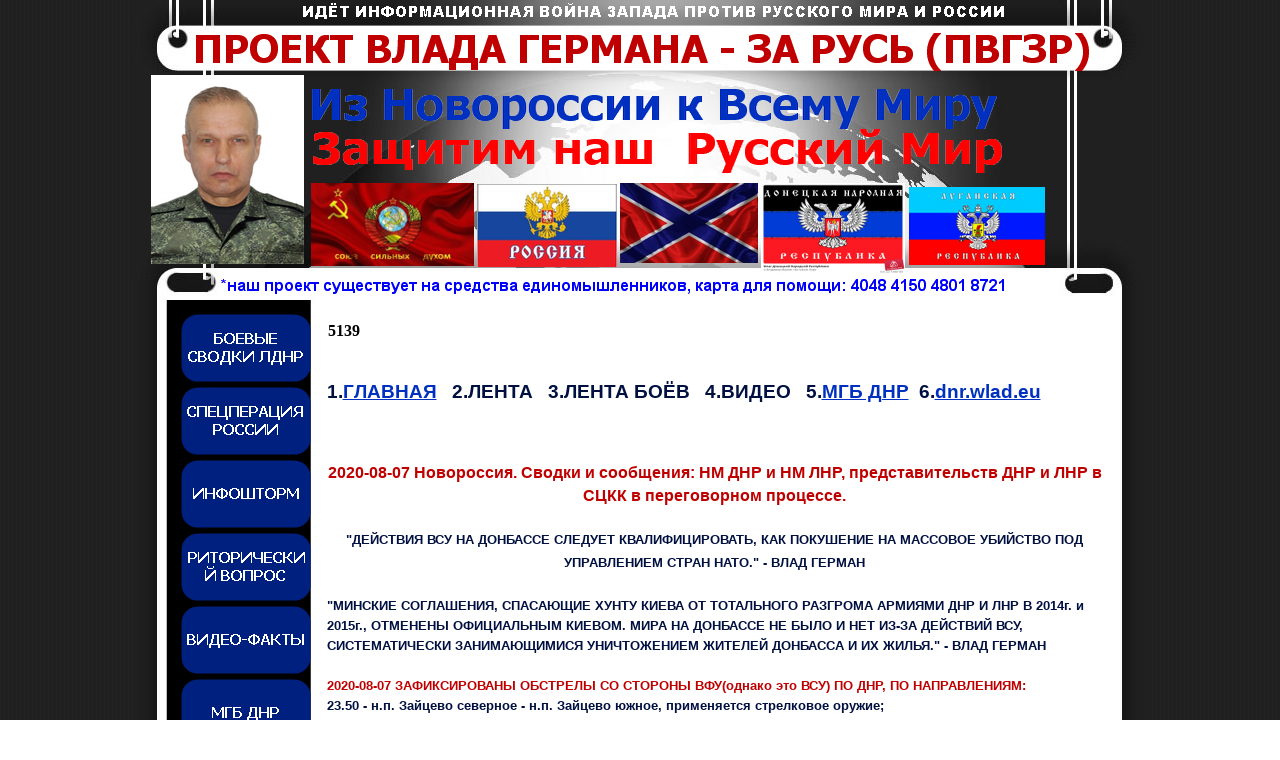

--- FILE ---
content_type: text/html
request_url: https://novorossiya.wlad.ovh/5139.html
body_size: 7424
content:
<!DOCTYPE html><!-- HTML5 -->
<html lang="ru" dir="ltr">
	<head>
		<title>5139 -  Vlad German ДНР. contact: feniks-dnr@mail.ru www.ok.ru/infowargroup  #Новороссия #Геополитика   #ВладГерман .......................................................................................................................................................... - UNREGISTERED VERSION</title>
		<meta charset="utf-8" />
		<!--[if IE]><meta http-equiv="ImageToolbar" content="False" /><![endif]-->
		<meta name="author" content="Феникс-Vlad" />
		<meta name="generator" content="Incomedia WebSite X5 Evolution 10.1.4.45 - UNREGISTERED VERSION - www.websitex5.com" />
		<meta name="viewport" content="width=1019" />
		<link rel="stylesheet" type="text/css" href="style/reset.css" media="screen,print" />
		<link rel="stylesheet" type="text/css" href="style/print.css" media="print" />
		<link rel="stylesheet" type="text/css" href="style/style.css" media="screen,print" />
		<link rel="stylesheet" type="text/css" href="style/template.css" media="screen" />
		<link rel="stylesheet" type="text/css" href="style/menu.css" media="screen" />
		<!--[if lte IE 7]><link rel="stylesheet" type="text/css" href="style/ie.css" media="screen" /><![endif]-->
		<link rel="stylesheet" type="text/css" href="pcss/5139.css" media="screen" />
		<script type="text/javascript" src="res/jquery.js?45"></script>
		<script type="text/javascript" src="res/x5engine.js?45"></script>
		
	</head>
	<body>
		<div id="imHeaderBg"></div>
		<div id="imFooterBg"></div>
		<div id="imPage">
			<div id="imHeader">
				<h1 class="imHidden">5139 -  Vlad German ДНР. contact: feniks-dnr@mail.ru www.ok.ru/infowargroup  #Новороссия #Геополитика   #ВладГерман .......................................................................................................................................................... - UNREGISTERED VERSION</h1>	
				
				<div onclick=" return x5engine.utils.imPopUpWin('https://vk.com/id216421379', '', -1, -1, true);" style="position: absolute; top: 77px; left: 178px; width: 688px; height: 52px; cursor: pointer;"></div>
				<div onclick=" return x5engine.utils.imPopUpWin('http://miaistok.su/flag-lnr-simvol-edinstva-s-russkim-narodom/', '', -1, -1, true);" style="position: absolute; top: 187px; left: 778px; width: 136px; height: 78px; cursor: pointer;"></div>
				<div onclick=" return x5engine.utils.imPopUpWin('http://flag.kremlin.ru/flag/', '', -1, -1, true);" style="position: absolute; top: 184px; left: 346px; width: 140px; height: 83px; cursor: pointer;"></div>
				<div onclick=" return x5engine.utils.imPopUpWin('https://ok.ru/infowargroup', '', -1, -1, true);" style="position: absolute; top: 121px; left: 181px; width: 691px; height: 52px; cursor: pointer;"></div>
				<div onclick=" return x5engine.utils.imPopUpWin('http://krasavchik.livejournal.com/207621.html', '', -1, -1, true);" style="position: absolute; top: 183px; left: 630px; width: 144px; height: 91px; cursor: pointer;"></div>
				<div onclick=" return x5engine.utils.imPopUpWin('https://ok.ru/vlad.nod', '', -1, -1, true);" style="position: absolute; top: 75px; left: 20px; width: 153px; height: 189px; cursor: pointer;"></div>
				<div onclick=" return x5engine.utils.imPopUpWin('http://ветераны-спецназа.рф', '', -1, -1, true);" style="position: absolute; top: 183px; left: 180px; width: 163px; height: 83px; cursor: pointer;"></div>
				<div onclick=" return x5engine.utils.imPopUpWin('https://sobe.ru/na/novorossija', '', -1, -1, true);" style="position: absolute; top: 24px; left: 62px; width: 898px; height: 47px; cursor: pointer;"></div>
				<div onclick="x5engine.utils.location('page-21.html'); return false;" style="position: absolute; top: 276px; left: 90px; width: 786px; height: 19px; cursor: pointer;"></div>
			</div>
			<a class="imHidden" href="#imGoToCont" title="Заголовок главного меню">Перейти к контенту</a>
			<a id="imGoToMenu"></a><p class="imHidden">Главное меню:</p>
			<div id="imMnMnGraphics"></div>
			<div id="imMnMn" class="auto">
				<ul class="auto">
					<li id="imMnMnNode0">
						<a href="index.html">
							<span class="imMnMnFirstBg">
								<span class="imMnMnTxt"><span class="imMnMnImg"></span>БОЕВЫЕ СВОДКИ ЛДНР</span>
							</span>
						</a>
					</li><li id="imMnMnNode1298">
						<a href="page-1298.html">
							<span class="imMnMnFirstBg">
								<span class="imMnMnTxt"><span class="imMnMnImg"></span>СПЕЦПЕРАЦИЯ РОССИИ</span>
							</span>
						</a>
					</li><li id="imMnMnNode390">
						<a href="page-390.html">
							<span class="imMnMnFirstBg">
								<span class="imMnMnTxt"><span class="imMnMnImg"></span>ИНФОШТОРМ</span>
							</span>
						</a>
					</li><li id="imMnMnNode1472">
						<a href="page-1472.html">
							<span class="imMnMnFirstBg">
								<span class="imMnMnTxt"><span class="imMnMnImg"></span>РИТОРИЧЕСКИЙ ВОПРОС</span>
							</span>
						</a>
					</li><li id="imMnMnNode1427">
						<a href="page-1427.html">
							<span class="imMnMnFirstBg">
								<span class="imMnMnTxt"><span class="imMnMnImg"></span>ВИДЕО-ФАКТЫ</span>
							</span>
						</a>
					</li><li id="imMnMnNode7">
						<a href="page-7.html">
							<span class="imMnMnFirstBg">
								<span class="imMnMnTxt"><span class="imMnMnImg"></span>МГБ ДНР</span>
							</span>
						</a>
					</li><li id="imMnMnNode13">
						<a href="page-13.html">
							<span class="imMnMnFirstBg">
								<span class="imMnMnTxt"><span class="imMnMnImg"></span>КАРТЫ БОЁВ</span>
							</span>
						</a>
					</li><li id="imMnMnNode1033">
						<a href="page-1033.html">
							<span class="imMnMnFirstBg">
								<span class="imMnMnTxt"><span class="imMnMnImg"></span>ИНФО-ВОЙНА</span>
							</span>
						</a>
					</li><li id="imMnMnNode727">
						<a href="page-727.html">
							<span class="imMnMnFirstBg">
								<span class="imMnMnTxt"><span class="imMnMnImg"></span>КОНТАКТЫ</span>
							</span>
						</a>
					</li><li id="imMnMnNode21">
						<a href="page-21.html">
							<span class="imMnMnFirstBg">
								<span class="imMnMnTxt"><span class="imMnMnImg"></span>ПОМОЩЬ</span>
							</span>
						</a>
					</li><li id="imMnMnNode1498">
						<a href="page-1498.html">
							<span class="imMnMnFirstBg">
								<span class="imMnMnTxt"><span class="imMnMnImg"></span>ПИСЬМО ОТКРЫТОЕ</span>
							</span>
						</a>
					</li><li id="imMnMnNode1499">
						<a href="page-1499.html">
							<span class="imMnMnFirstBg">
								<span class="imMnMnTxt"><span class="imMnMnImg"></span>ПОИСК ПРОПАВШИХ</span>
							</span>
						</a>
					</li>
				</ul>
			</div>
			<div id="imContentGraphics"></div>
			<div id="imContent">
				<a id="imGoToCont"></a>
				<h2 id="imPgTitle">5139</h2>
				<div id="imBreadcrumb">Новороссия Сводки НМ ДНР</div>
				<div style="width: 788px; float: left;">
					<div id="imCell_299" class="imGrid[0, 0]"><div id="imCellStyleGraphics_299"></div><div id="imCellStyle_299">	<div class="text-tab-content"  id="imTextObject_299_tab0" style="text-align: left;">
							<div class="text-inner">
								<p style="text-align: left;"><span class="ff1 cf3 fs28"><b><br /></b></span><b><span class="ff0 cf3 fs28">1</span><span class="ff1 cf3 fs28">.<a href="index.html" class="imCssLink">ГЛАВНАЯ</a></span><span class="ff0 cf3 fs28"> &nbsp;&nbsp;</span><span class="ff1 cf3 fs28">2.ЛЕНТА</span><span class="ff0 cf3 fs28"> &nbsp;&nbsp;</span><span class="ff1 cf3 fs28">3.ЛЕНТА БОЁВ</span><span class="ff0 cf3 fs28"> &nbsp;</span><span class="ff1 cf3 fs28"> </span><span class="ff0 cf3 fs28"> </span><span class="ff1 cf3 fs28">4.</span><span class="ff0 cf3 fs28">ВИДЕО &nbsp;</span><span class="ff1 cf3 fs28"> 5.<a href="page-7.html" target="_blank" class="imCssLink">МГБ ДНР</a></span><span class="ff0 cf3 fs28"> &nbsp;</span><span class="ff1 cf3 fs28">6.<a href="http://dnr.wlad.eu" target="_blank" class="imCssLink">dnr.wlad.eu</a></span><span class="ff0 cf3 fs28"><br /><br /></span></b></p>
							</div>
						</div>
					</div></div>
				</div>
				<div style="width: 788px; float: left;">
					<div id="imCell_303" class="imGrid[1, 1]"><div id="imCellStyleGraphics_303"></div><div id="imCellStyle_303">	<div class="text-tab-content"  id="imTextObject_303_tab0" style="text-align: left;">
							<div class="text-inner">
								<p style="text-align: left;"><span class="fs20"><span class="ff0 cf3"><b><br /></b></span></span></p><p style="text-align: center;"><span class="ff1 cf4 fs24"><b>20</b></span><b><span class="ff0 cf4 fs24">20</span><span class="ff1 cf4 fs24">-<wbr></span><span class="ff0 cf4 fs24">08</span><span class="ff1 cf4 fs24">-<wbr></span><span class="ff0 cf4 fs24">07 </span><span class="ff1 cf4 fs24"> Новороссия. Сводки</span><span class="ff0 cf4 fs24"> </span><span class="ff1 cf4 fs24">и сообщения</span><span class="ff0 cf4 fs24">:</span><span class="ff1 cf4 fs24"> НМ ДНР и НМ ЛНР</span><span class="ff0 cf4 fs24">,</span><span class="ff1 cf4 fs24"> представительств ДНР и ЛНР в СЦКК в переговорном процессе</span><span class="ff0 cf4 fs24">.<br /><br /></span><span class="fs20 cf3 ff0">&quot;</span><span class="ff1 fs20 cf3">ДЕЙСТВИЯ ВСУ НА ДОНБАССЕ СЛЕДУЕТ КВАЛИФИЦИРОВАТЬ, КАК ПОКУШЕНИЕ НА МАССОВОЕ УБИЙСТВО ПОД УПРАВЛЕНИЕМ СТРАН НАТО.</span><span class="ff0 fs20 cf3">&quot; </span><span class="ff1 fs20 cf3">-<wbr> ВЛАД ГЕРМАН</span><span class="fs24 cf4 ff0"><br /><br /></span></b></p><p style="text-align: left;"><span class="ff0 fs20 cf3"><b>&quot;МИНСКИЕ СОГЛАШЕНИЯ, СПАСАЮЩИЕ ХУНТУ КИЕВА ОТ ТОТАЛЬНОГО РАЗГРОМА АРМИЯМИ ДНР И ЛНР В 2014г. и 2015г., ОТМЕНЕНЫ ОФИЦИАЛЬНЫМ КИЕВОМ. МИРА НА ДОНБАССЕ НЕ БЫЛО И НЕТ ИЗ-<wbr>ЗА ДЕЙСТВИЙ ВСУ, СИСТЕМАТИЧЕСКИ ЗАНИМАЮЩИМИСЯ УНИЧТОЖЕНИЕМ ЖИТЕЛЕЙ ДОНБАССА И ИХ ЖИЛЬЯ.&quot; -<wbr> ВЛАД ГЕРМАН<br /></b></span><b><span class="cf4 ff0 fs20"><br /></span><span class="ff1 cf4 fs20">20</span><span class="ff0 cf4 fs20">20</span><span class="ff1 cf4 fs20">-<wbr></span><span class="ff0 cf4 fs20">08</span><span class="ff1 cf4 fs20">-<wbr></span><span class="ff0 cf4 fs20">07</span><span class="ff1 cf4 fs20"> ЗАФИКСИРОВАНЫ ОБСТРЕЛЫ СО СТОРОНЫ ВФУ(однако</span><span class="ff0 cf4 fs20"> это</span><span class="ff1 cf4 fs20"> ВСУ) ПО ДНР, ПО НАПРАВЛЕНИЯМ:</span><span class="cf3 ff0 fs20"><br /></span><span class="ff1 cf3 fs20">23.50 -<wbr> н.п. Зайцево северное -<wbr> н.п. Зайцево южное, применяется стрелковое оружие</span><span class="ff0 cf3 fs20">;<br /></span><span class="ff1 cf3 fs20">22.30 -<wbr> н.п. Новолуганское -<wbr> н.п. Доломитное, выпущена 1 граната из АГС</span><span class="ff0 cf3 fs20">;<br /><br /></span><span class="cf5 ff1 fs20">‼</span><span class="ff0 cf5 fs20"> </span><span class="cf3 ff1 fs20">С 21.45 наблюдался подрыв окопным зарядом на позициях ВФУ в районе н.п. Шумы</span><span class="ff0 cf3 fs20">;<br /></span><span class="cf5 ff1 fs20">‼</span><span class="ff0 cf5 fs20"> </span><span class="cf3 ff1 fs20">С 18.50 наблюдался подрыв окопным зарядом на позициях ВФУ в районе н.п. Новолуганское</span><span class="ff0 cf3 fs20">;<br /></span><span class="cf5 ff1 fs20">‼</span><span class="ff0 cf5 fs20"> </span><span class="cf3 ff1 fs20">С 10:00 наблюдается проведение инженерных работ вблизи позиций ВФУ возле н.п. Павлополь.</span><span class="ff0 cf3 fs20"><br /></span><span class="ff1 cf3 fs20">© от ДНР в СЦКК и в переговорном процессе</span><span class="ff0 cf3 fs20">.<br /><br /></span><span class="cf5 ff1 fs20">‼</span><span class="ff0 cf5 fs20"> </span><span class="cf4 ff1 fs20">Нарушения ВФУ, зафиксированные в отчете СММ ОБСЕ от 6 августа</span><span class="cf3 ff1 fs20"><br />Согласно отчету СММ ОБСЕ от 6 августа, наблюдателями зафиксированы следующие нарушения дополнительных мер усиления и контроля действующего с 27 июля 2020 года режима прекращения огня:<br /><br />▶ 3 августа возле лесопосадки примерно в 3,5 км к северо-<wbr>востоку от н. п. Новоселовка, БПЛА СММ среднего радиуса действия впервые зафиксировал углубление квадратной формы (размером примерно 4 кв. м), которое, по оценке, является продлением существующей траншеи;<br /><br />▶ В ночь с 4 на 5 августа в пределах участка разведения «Петровское-<wbr>Богдановка» БПЛА СММ дальнего радиуса действия зафиксировал человека возле бывшей позиции ВФУ на тропинке примерно в 150 м к северу от южного края участка и ориентировочно в 1,5 км к востоку от его западного края.<br /><br />Кроме того, СММ ОБСЕ зафиксировала присутствие техники ВФУ в зоне безопасности, в том числе в жилых районах:<br /><br />▶ 3 августа вблизи н.п. Мироновский обнаружена боевая бронированная машина;<br /><br />▶ 4 августа вблизи н.п. Славное обнаружен БТР-<wbr>80, а также два бронетранспортера (МТ-<wbr>ЛБ) и зенитная установка (ЗУ-<wbr>23) в жилом районе н.п. Новотроицкое;<br /><br />▶ 5 августа вблизи жилого района н.п. Павлополь обнаружен БТР (МТ-<wbr>ЛБ).</span><span class="ff0 cf3 fs20"><br /><br /></span><span class="cf4 ff1 fs20">ЕЖЕДНЕВНАЯ СВОДКА НАРУШЕНИЙ РЕЖИМА ПРЕКРАЩЕНИЯ ОГНЯ ЗА ПЕРИОД С 03:00 6 АВГУСТА ПО 03:00 7 АВГУСТА</span><span class="cf3 ff1 fs20"><br />Представительство Донецкой Народной Республики в СЦКК информирует: за истекшие сутки со стороны ВФУ нарушений режима прекращения огня не зафиксировано.<br />Вчера с 07:55 до 08:10 в районе н.п. Зайцево (северное) на высоте около 200 м. был замечен БПЛА ВФУ типа «Квадрокоптер». Полет осуществлялся без пересечения линии соприкосновения.<br />Начиная с 00:01 27 июля 2020 года, согласно достигнутой Контактной группой договоренности, вступили в силу дополнительные меры по усилению и контролю действующего с 21 июля 2019 года бессрочного режима прекращения огня.</span><span class="ff0 cf3 fs20"><br /></span><span class="ff1 cf3 fs20">© от </span><span class="ff0 cf3 fs20">Д</span><span class="ff1 cf3 fs20">НР в СЦКК и в переговорном процессе</span><span class="ff0 cf3 fs20">.<br /><br /></span><span class="cf4 ff1 fs20">НАРУШЕНИЯ СО СТОРОНЫ ВООРУЖЕННЫХ ФОРМИРОВАНИЙ УКРАИНЫ, ЗАФИКСИРОВАННЫЕ В ЕЖЕДНЕВНОМ ОТЧЕТЕ СММ ОБСЕ ПО СОСТОЯНИЮ НА 06 АВГУСТА 2020 ГОДА:</span><span class="cf3 ff1 fs20"><br /><br /></span><span class="cf5 ff1 fs20">‼</span><span class="ff0 cf5 fs20"> </span><span class="cf4 ff1 fs20">УЧАСТКИ РАЗВЕДЕНИЯ:</span><span class="cf3 ff1 fs20"><br />Вечером 4 августа в пределах участка разведения в районе н. п. Золотое (подконтрольный правительству Украины, 60 км к западу от Луганска) беспилотный летательный аппарат (БПЛА) СММ дальнего радиуса действия зафиксировал 2 человек возле бывших позиций Вооруженных сил Украины вблизи северо-<wbr>восточного угла участка.<br /><br /></span><span class="cf5 ff1 fs20">‼</span><span class="ff0 cf5 fs20"> </span><span class="cf4 ff1 fs20">МЕСТА ХРАНЕНИЯ ВООРУЖЕНИЯ ОТВЕДЕННОГО ТЯЖЕЛОГО ВООРУЖЕНИЯ:</span><span class="cf3 ff1 fs20"><br />5 августа, на постоянных местах размещения отведенного тяжелого вооружения в подконтрольном правительству Украины районе Луганской области, патруль СММ ОБСЕ зафиксировал, что 4 миномета (2Б11 «Сани», 120 мм) и 3 реактивных систем залпового огня (БМ-<wbr>21 «Град», 122 мм) вновь отсутствовали. Кроме того, впервые отсутствовали 3 самоходные гаубицы (2С3 «Акация», 152 мм), 1 зенитный ракетный комплекс (9К35 «Стрела-<wbr>10») и 7 танков (Т-<wbr>80).<br /><br /></span><span class="cf5 ff1 fs20">‼</span><span class="ff0 cf5 fs20"> </span><span class="cf4 ff1 fs20">ПРИЗНАКИ ВОЕННОГО ПРИСУТСТВИЯ В ЗОНЕ БЕЗОПАСНОСТИ:</span><span class="cf3 ff1 fs20"><br />3 августа БПЛА СММ ОБСЕ малого радиуса действия зафиксировал 1 ед. боевую бронированную машину (типа БМП) вблизи н. п. Мироновский (подконтрольный правительству Украины, 62 км к северо-<wbr>востоку от Донецка);<br />4 августа БПЛА СММ ОБСЕ малого радиуса действия зафиксировал 2 ед. бронетранспортер (МТ-<wbr>ЛБ) в жилом районе на западной окраине н. п. Попасная (подконтрольный правительству Украины, 69 км к западу от Луганска);<br />4 августа БПЛА СММ ОБСЕ малого радиуса действия зафиксировал 1 ед. предположительно боевая машина пехоты (БМП-<wbr>2) вблизи н. п. Врубовка (подконтрольный правительству Украины, 72 км к западу от Луганска).</span><span class="ff0 cf3 fs20"><br /></span><span class="ff1 cf3 fs20">© от </span><span class="ff0 cf3 fs20">Л</span><span class="ff1 cf3 fs20">НР в СЦКК и в переговорном процессе</span><span class="ff0 cf3 fs20">.<br /><br /></span><span class="cf5 ff1 fs20">‼ ВФУ(ВСУ) РАССТРЕЛЯЛО ДЕТЕЙ В ДНР</span><span class="ff0 cf5 fs20">:</span><span class="cf3 ff0 fs20"> </span><span class="ff1 cf3 fs20"><a href="5047.html" target="_blank" class="imCssLink">2020-<wbr>05-<wbr>07</a> </span><span class="ff0 cf3 fs20"> и</span><span class="ff1 cf3 fs20"> <a href="5044.html" target="_blank" class="imCssLink">2020-<wbr>05-<wbr>0<span class="ff0">4</span></a></span><span class="ff0 cf3 fs20"><br /><br /></span><span class="ff1 cf3 fs20">ПОБЕДИМ БАНДЕРОФАШИЗМ НА УКРАИНЕ СЕЙЧАС -<wbr> СПАСЁМ ЖИЗНИ ЖИТЕЛЕЙ ДОНБАССА И НЕ ТОЛЬКО...!!!</span><span class="ff0 cf3 fs20"><br /><br /></span><span class="ff1 cf3 fs20">P. S.: Минские Cоглашения &quot;приказали долго жить&quot; -<wbr> хунта Киева расстреливает дома жителей Донбасса ежедневно.</span><span class="ff0 cf3 fs20"><br /></span><span class="ff1 cf3 fs20"><br />П.С.: ПО КОНСТИТУЦИИ УКРАИНЫ ЗАПРЕЩЕНО ПРИМЕНЯТЬ ВОЙСКА ПРОТИВ СВОЕГО НАРОДА! По логике: ВФУ это аналог ИГИЛ(также финансируется и управляется из ЦРУ США)!</span><span class="ff0 cf3 fs20"><br /><br />ГРУППА &nbsp;<a href="https://ok.ru/infowargroup" target="_blank" class="imCssLink">&quot;<span class="ff1">ИНФОРМАЦИОННАЯ ВОЙНА</span><span class="ff0">&quot;</span></a> (видео)</span><span class="ff1 cf3 fs20"><br /><br /><a href="https://cont.ws/@vladgerman/1263130" target="_blank" class="imCssLink">ПРОЕКТ ВЛАДА ГЕРМАНА: &quot;ЗА РУСЬ&quot; ПРОСВЕЩАЕТ ЗАПАД</a></span><span class="ff0 cf3 fs20"><br /><br /></span><span class="ff1 cf3 fs20"><a href="https://cont.ws/@vladgerman" target="_blank" class="imCssLink">Влад Герман ДНР -<wbr> Донецк</a></span><span class="ff0 cf3 fs20"><br /><br /></span><span class="ff1 cf3 fs20"><a href="#НовороссияГеополитика" target="_blank" class="imCssLink">#НовороссияГеополитика</a></span><span class="ff0 cf3 fs20"><br /><br /></span><span class="ff1 cf3 fs20"><a href="#ЗаРусь" class="imCssLink">#ЗаРусь</a></span><span class="ff0 cf3 fs20"><br /><br /></span><span class="fs28 cf4 ff2">Перечислить помощь проекту ВЛАДА ГЕРМАНА: &quot;ЗА РУСЬ&quot; можно:</span><span class="fs24 ff3 cf4"><br /></span><span class="cf3 fs24 ff3"><br /></span><span class="ff2 cf3 fs24">1)пополнение счёта телефона МТС России: </span><span class="cf4 ff2 fs24">+79192996277</span><span class="cf3 ff2 fs24">;</span><span class="ff3 cf3 fs24"><br /></span><span class="ff2 cf3 fs24"><br />2)перевести помощь на ЯНДЕКС-<wbr>кошелёк: </span><span class="cf4 ff2 fs24">410015643551682</span><span class="cf3 ff2 fs24"> </span><span class="ff0 cf3 fs24"><a href="https://money.yandex.ru/to/410015643551682" target="_blank" class="imCssLink">Яндекс-<wbr>кошелёк</a></span><span class="ff2 cf3 fs24">;</span><span class="ff3 cf3 fs24"><br /></span><span class="ff2 cf3 fs24"><br />3)перевести помощь на счёт PayPal с любого банка Мира</span><span class="ff3 cf3 fs24"> (</span><span class="ff2 cf3 fs24">Assistance to our project</span><span class="ff3 cf3 fs24">)</span><span class="ff2 cf3 fs24"> (<a href="https://www.paypal.com" target="_blank" class="imCssLink">https://www.paypal.com</a> ) на</span><span class="ff3 cf3 fs24">(</span><span class="ff2 cf3 fs24">on</span><span class="ff3 cf3 fs24">)</span><span class="ff2 cf3 fs24">: </span><span class="cf4 ff2 fs24">v02128@gmail.com</span><span class="ff3 cf4 fs24"><br /><br /></span><span class="ff2 cf4 fs24"><a href="http://dnr.cba.pl" class="imCssLink">http://dnr.cba.pl</a></span><span class="cf3 ff3 fs24"> -<wbr> действующий дубликат </span><span class="fs20 ff0 cf3"><br /><br /></span><span class="ff1 fs20 cf3"><a href="#ВладГерман" target="_blank" class="imCssLink">#ВладГерман</a></span><span class="ff0 fs20 cf3"><br /><br /></span><span class="ff1 fs20 cf3"><a href="http://geopolitica.wlad.eu" target="_blank" class="imCssLink">www.<span class="ff1">geopolitica.wlad.eu</span></a></span><span class="ff0 fs20 cf3"><br /><br /></span><span class="ff1 fs20 cf3">Контакт:<a href="mailto: feniks-dnr@mail.ru?subject=&amp;body=" class="imCssLink"> feniks-<wbr>dnr@mail.ru</a></span><span class="ff0 fs20 cf3"> <br /><br /><br /><br /><br /></span></b></p>
							</div>
						</div>
					</div></div>
				</div>
				<div style="width: 788px; float: left;">
					<div style="float: left; width: 394px;">
						<div id="imCell_304" class="imGrid[2, 2]"><div id="imCellStyleGraphics_304"></div><div id="imCellStyle_304">	<div class="text-tab-content"  id="imTextObject_304_tab0" style="text-align: left;">
								<div class="text-inner">
									<p style="text-align: left;"><span class="fs24 ff0 cf1"><b><br /></b></span><span class="fs24 ff1 cf1"><b>Брифинг официального представителя Управления Народной милиции ДНР Э.Басурина на 07.08.2020</b></span><b><span class="ff0 fs24 cf1"><br /></span></b></p>
								</div>
							</div>
						</div></div>
					</div>
					<div style="float: left; width: 394px;">
						<div id="imCell_305" class="imGrid[2, 2]"><div id="imCellStyleGraphics_305"></div><div id="imCellStyle_305"><div id="imObjectVideo_305"></div><script type="text/javascript">x5engine.boot.push("x5engine.mediaPlayer({ 'target': '#imObjectVideo_305','type': 'youtube','url': 'http://www.youtube.com/watch?v=iGkC-l-Tdfg','width': 320,'height': 280,'guiColor': '#141414','controlBar': true,'autoHideControls': false,'autoplay': false})");</script></div></div>
					</div>
					
				</div>
				<div style="width: 788px; float: left;">
					<div style="float: left; width: 394px;">
						<div id="imCell_310" class="imGrid[3, 3]"><div id="imCellStyleGraphics_310"></div><div id="imCellStyle_310">	<div class="text-tab-content"  id="imTextObject_310_tab0" style="text-align: left;">
								<div class="text-inner">
									<p style="text-align: left;"><span class="fs24 ff0 cf1"><b><br /></b></span><span class="fs24 ff1 cf1"><b>7 августа 2020 г. Брифинг офицера Пресс-<wbr>службы УНМ ЛНР лейтенанта Филипоненко И.М.</b></span><b><span class="ff0 fs24 cf1"><br /></span></b></p>
								</div>
							</div>
						</div></div>
					</div>
					<div style="float: left; width: 394px;">
						<div id="imCell_311" class="imGrid[3, 3]"><div id="imCellStyleGraphics_311"></div><div id="imCellStyle_311"><div id="imObjectVideo_311">7 августа 2020 г. Брифинг офицера Пресс-службы УНМ ЛНР лейтенанта Филипоненко И.М.</div><script type="text/javascript">x5engine.boot.push("x5engine.mediaPlayer({ 'target': '#imObjectVideo_311','type': 'youtube','url': 'http://www.youtube.com/watch?v=fZ3HfaBL1So','width': 320,'height': 280,'guiColor': '#141414','controlBar': true,'autoHideControls': false,'autoplay': false})");</script></div></div>
					</div>
					
				</div>
				<div style="width: 788px; float: left;">
					<div style="float: left; width: 394px;">
						<div id="imCell_306" class="imGrid[4, 4]"><div id="imCellStyleGraphics_306"></div><div id="imCellStyle_306">	<div class="text-tab-content"  id="imTextObject_306_tab0" style="text-align: left;">
								<div class="text-inner">
									<p style="text-align: left;"><span class="fs24 ff0 cf1"><b><br /></b></span><span class="fs24 ff1 cf1"><b>07 августа 2020 г. Брифинг офицера Пресс-<wbr>службы Управления Народной милиции ЛНР Филипоненко И. М.</b></span><b><span class="ff0 fs24 cf1"><br /></span></b></p>
								</div>
							</div>
						</div></div>
					</div>
					<div style="float: left; width: 394px;">
						<div id="imCell_307" class="imGrid[4, 4]"><div id="imCellStyleGraphics_307"></div><div id="imCellStyle_307"><div id="imObjectVideo_307">07 августа 2020 г. Брифинг офицера Пресс-службы Управления Народной милиции ЛНР Филипоненко И. М.</div><script type="text/javascript">x5engine.boot.push("x5engine.mediaPlayer({ 'target': '#imObjectVideo_307','type': 'youtube','url': 'http://www.youtube.com/watch?v=xm3K-lVAzYw','width': 320,'height': 280,'guiColor': '#141414','controlBar': true,'autoHideControls': false,'autoplay': false})");</script></div></div>
					</div>
					
				</div>
				<div style="width: 788px; float: left;">
					<div style="float: left; width: 394px;">
						<div id="imCell_308" class="imGrid[5, 5]"><div id="imCellStyleGraphics_308"></div><div id="imCellStyle_308">	<div class="text-tab-content"  id="imTextObject_308_tab0" style="text-align: left;">
								<div class="text-inner">
									<p style="text-align: left;"><span class="fs24 ff0 cf1"><b><br /></b></span><b><span class="ff1 fs24 cf1">Благодаря режиму тишины на прифронтовых территориях начато восстановление инфраструктуры<br />•7 авг. 2020 г.<br />Народная милиция ЛНР</span><span class="ff0 fs24 cf1"><br /></span></b></p>
								</div>
							</div>
						</div></div>
					</div>
					<div style="float: left; width: 394px;">
						<div id="imCell_309" class="imGrid[5, 5]"><div id="imCellStyleGraphics_309"></div><div id="imCellStyle_309"><div id="imObjectVideo_309"></div><script type="text/javascript">x5engine.boot.push("x5engine.mediaPlayer({ 'target': '#imObjectVideo_309','type': 'youtube','url': 'http://www.youtube.com/watch?v=6crDiSz6dWA','width': 320,'height': 280,'guiColor': '#141414','controlBar': true,'autoHideControls': false,'autoplay': false})");</script></div></div>
					</div>
					
				</div>
				<div style="width: 788px; float: left;">
					<div style="height: 15px;">&nbsp;</div>
				</div>
				<div style="width: 788px; float: left;">
					<div id="imCell_300" class="imGrid[7, 7]"><div id="imCellStyleGraphics_300"></div><div id="imCellStyle_300"><img id="imObjectImage_300" src="https://pp.userapi.com/c847121/v847121821/27cde/uEBA2gb8WhM.jpg" title="ДОНЕЦК, ДНР" alt="" height="420" width="700" /></div></div>
				</div>
				
				<div id="imFooPad" style="height: 0px; float: left;">&nbsp;</div><div id="imBtMn"><a href="index.html">БОЕВЫЕ СВОДКИ ЛДНР</a> | <a href="page-1298.html">СПЕЦПЕРАЦИЯ РОССИИ</a> | <a href="page-390.html">ИНФОШТОРМ</a> | <a href="page-1472.html">РИТОРИЧЕСКИЙ ВОПРОС</a> | <a href="page-1427.html">ВИДЕО-ФАКТЫ</a> | <a href="page-7.html">МГБ ДНР</a> | <a href="page-13.html">КАРТЫ БОЁВ</a> | <a href="page-1033.html">ИНФО-ВОЙНА</a> | <a href="page-727.html">КОНТАКТЫ</a> | <a href="page-21.html">ПОМОЩЬ</a> | <a href="page-1498.html">ПИСЬМО ОТКРЫТОЕ</a> | <a href="page-1499.html">ПОИСК ПРОПАВШИХ</a> | <a href="imsitemap.html">Главная Карта Сайта</a></div>
				<div class="imClear"></div>
			</div>
			<div id="imFooter">
				
				<div onclick=" return x5engine.utils.imPopUpWin('https://ldnr-koordinator.wlad.ovh/', '', -1, -1, true);" style="position: absolute; top: 134px; left: 344px; width: 473px; height: 35px; cursor: pointer;"></div>
				<div onclick=" return x5engine.utils.imPopUpWin('http://www.istpravda.ru/artifacts/15285/', '', -1, -1, true);" style="position: absolute; top: 74px; left: 26px; width: 236px; height: 107px; cursor: pointer;"></div>
				<div onclick=" return x5engine.utils.imPopUpWin('https://geopolitika.wlad.ovh', '', -1, -1, true);" style="position: absolute; top: 84px; left: 281px; width: 710px; height: 33px; cursor: pointer;"></div>
				<div onclick=" return x5engine.utils.imPopUpWin('https://ldnr-koordinator.wlad.ovh', '', -1, -1, true);" style="position: absolute; top: 39px; left: 319px; width: 604px; height: 45px; cursor: pointer;"></div>
			</div>
		</div>
		<span class="imHidden"><a href="#imGoToCont" title="Прочесть эту страницу заново">Назад к содержимому</a> | <a href="#imGoToMenu" title="Прочесть этот сайт заново">Назад к главному меню</a></span>
		
	<noscript class="imNoScript"><div class="alert alert-red">Чтобы использовать этот сайт, необходимо включить JavaScript</div></noscript>
				</body>
</html>


--- FILE ---
content_type: text/css
request_url: https://novorossiya.wlad.ovh/style/template.css
body_size: 355
content:
html {position: relative; margin: 0; padding: 0; background-color: transparent; background-image: url('bg.jpg'); background-position: left top; background-repeat: repeat; background-attachment: scroll;}
body {margin: 0; padding: 0; text-align: left;}
#imPage {margin: 0px auto 0px auto; width: 1019px; position: relative;}
#imHeaderBg {position: absolute; left: 0; top: 0; height: 165px; width: 100%; background-color: transparent;}
#imHeader {height: 309px; background-color: transparent; background-image: url('top.png'); background-position: top left; background-repeat: no-repeat;}
#imMnMn {float: left;  width: 75px; padding: 5px 5px 5px 50px;}
#imMnMn > ul { text-align: left; }
#imMnMnGraphics { position: absolute; top: 309px; bottom: 193px; left: 0; width: 130px; background-color: transparent; background-image: url('menu.jpg'); background-position: left top; background-repeat: repeat-y;}
#imContent {min-height: 380px; position: relative; width: 789px; padding: 5px 40px 5px 60px; margin-left: 130px; }
#imContentGraphics {min-height: 380px; position: absolute; top: 309px; bottom: 193px; right: 0; width: 889px; background-color: transparent; background-image: url('content.jpg'); background-position: right top; background-repeat: repeat-y;}
#imFooterBg {position: absolute; left: 0; bottom: 0; height: 90px; width: 100%; background-color: transparent;}
#imFooter {position: relative; margin: 0 auto; height: 193px; width: 1019px; background-color: transparent; background-image: url('bottom.png'); background-position: top left; background-repeat: no-repeat;}


--- FILE ---
content_type: text/css
request_url: https://novorossiya.wlad.ovh/pcss/5139.css
body_size: 1289
content:
h2#imPgTitle {float: left; margin-left: 6px; margin-right: 6px; width: 774px;}
#imBreadcrumb {float: left; margin-left: 6px; margin-right: 6px; width: 774px;}
#imCell_299 { display: block; position: relative; overflow: hidden; width: 782px; min-height: 81px; padding-top: 3px; padding-bottom: 3px; padding-left: 3px; padding-right: 3px;}
#imCellStyle_299 { position: relative; width: 776px; min-height: 75px; padding: 3px 3px 3px 3px; text-align: center; border-top: 0; border-bottom: 0; border-left: 0; border-right: 0; z-index: 2;}
#imCellStyleGraphics_299 { position: absolute; top: 3px; bottom: 3px; left: 3px; right: 3px; background-color: transparent; }
#imTextObject_299_tab0 { position: relative; line-height: 1px; font-size: 1pt; font-style: normal; color: black; font-weight: normal; }
#imTextObject_299_tab0 ul { list-style: disc; margin: 0px; padding: 0px; }
#imTextObject_299_tab0 ul li { margin: 0px 0px 0px 15px; padding: 0px; font-size: 9pt; line-height: 19px;}
#imTextObject_299_tab0 table { margin: 0 auto; padding: 0; border-collapse: collapse; border-spacing:0; line-height: inherit; }
#imTextObject_299_tab0 table td { padding: 4px 3px 4px 3px; margin: 0px; line-height: 1px; font-size: 1pt; }
#imTextObject_299_tab0 p { margin: 0; padding: 0; }
#imTextObject_299_tab0 img { border: none; margin: 0px 0px; vertical-align: text-bottom;}
#imTextObject_299_tab0 img.fleft { float: left; margin-right: 15px; vertical-align: baseline;}
#imTextObject_299_tab0 img.fright { float: right; margin-left: 15px; vertical-align: baseline;}
#imTextObject_299_tab0 .imUl { text-decoration: underline; }
#imTextObject_299_tab0 .ff0 { font-family: "Tahoma", sans-serif; }
#imTextObject_299_tab0 .ff1 { font-family: "Tahoma", sans-serif; }
#imTextObject_299_tab0 .cf1 { color: #000000; }
#imTextObject_299_tab0 .cf2 { color: #FFFFFF; }
#imTextObject_299_tab0 .cf3 { color: #001040; }
#imTextObject_299_tab0 .cf4 { color: #000000; }
#imTextObject_299_tab0 .fs20 { vertical-align: baseline; font-size: 10pt; line-height: 20px; }
#imTextObject_299_tab0 .fs28 { vertical-align: baseline; font-size: 14pt; line-height: 25px;}
#imTextObject_299_tab0 .cb1 { background-color: #000000; }
#imTextObject_299_tab0 .cb2 { background-color: transparent; }
#imTextObject_299_tab0 .cb3 { background-color: #001040; }
#imTextObject_299_tab0 .cb4 { background-color: #000000; }
#imCell_300 { display: block; position: relative; overflow: hidden; width: 782px; min-height: 426px; padding-top: 3px; padding-bottom: 3px; padding-left: 3px; padding-right: 3px;}
#imCellStyle_300 { position: relative; width: 776px; min-height: 420px; padding: 3px 3px 3px 3px; text-align: center; border-top: 0; border-bottom: 0; border-left: 0; border-right: 0; z-index: 2;}
#imCellStyleGraphics_300 { position: absolute; top: 3px; bottom: 3px; left: 3px; right: 3px; background-color: transparent; }
#imCellStyle_300 > a { display: block; }
#imCell_304 { display: block; position: relative; overflow: hidden; width: 388px; min-height: 286px; padding-top: 3px; padding-bottom: 3px; padding-left: 3px; padding-right: 3px;}
#imCellStyle_304 { position: relative; width: 382px; min-height: 92px; padding: 3px 3px 191px 3px; text-align: center; border-top: 0; border-bottom: 0; border-left: 0; border-right: 0; z-index: 2;}
#imCellStyleGraphics_304 { position: absolute; top: 3px; bottom: 3px; left: 3px; right: 3px; background-color: transparent; }
#imTextObject_304_tab0 { position: relative; line-height: 1px; font-size: 1pt; font-style: normal; color: black; font-weight: normal; }
#imTextObject_304_tab0 ul { list-style: disc; margin: 0px; padding: 0px; }
#imTextObject_304_tab0 ul li { margin: 0px 0px 0px 15px; padding: 0px; font-size: 9pt; line-height: 19px;}
#imTextObject_304_tab0 table { margin: 0 auto; padding: 0; border-collapse: collapse; border-spacing:0; line-height: inherit; }
#imTextObject_304_tab0 table td { padding: 4px 3px 4px 3px; margin: 0px; line-height: 1px; font-size: 1pt; }
#imTextObject_304_tab0 p { margin: 0; padding: 0; }
#imTextObject_304_tab0 img { border: none; margin: 0px 0px; vertical-align: text-bottom;}
#imTextObject_304_tab0 img.fleft { float: left; margin-right: 15px; vertical-align: baseline;}
#imTextObject_304_tab0 img.fright { float: right; margin-left: 15px; vertical-align: baseline;}
#imTextObject_304_tab0 .imUl { text-decoration: underline; }
#imTextObject_304_tab0 .ff0 { font-family: "Tahoma", sans-serif; }
#imTextObject_304_tab0 .ff1 { font-family: "Tahoma", sans-serif; }
#imTextObject_304_tab0 .cf1 { color: #001040; }
#imTextObject_304_tab0 .cf2 { color: #FFFFFF; }
#imTextObject_304_tab0 .cf3 { color: #000000; }
#imTextObject_304_tab0 .fs20 { vertical-align: baseline; font-size: 10pt; line-height: 20px; }
#imTextObject_304_tab0 .fs24 { vertical-align: baseline; font-size: 12pt; line-height: 23px;}
#imTextObject_304_tab0 .cb1 { background-color: #001040; }
#imTextObject_304_tab0 .cb2 { background-color: transparent; }
#imTextObject_304_tab0 .cb3 { background-color: #000000; }
#imCell_305 { display: block; position: relative; overflow: hidden; width: 388px; min-height: 286px; padding-top: 3px; padding-bottom: 3px; padding-left: 3px; padding-right: 3px;}
#imCellStyle_305 { position: relative; width: 382px; min-height: 280px; padding: 3px 3px 3px 3px; text-align: center; border-top: 0; border-bottom: 0; border-left: 0; border-right: 0; z-index: 2;}
#imCellStyleGraphics_305 { position: absolute; top: 3px; bottom: 3px; left: 3px; right: 3px; background-color: transparent; }
#imCell_306 { display: block; position: relative; overflow: hidden; width: 388px; min-height: 286px; padding-top: 3px; padding-bottom: 3px; padding-left: 3px; padding-right: 3px;}
#imCellStyle_306 { position: relative; width: 382px; min-height: 92px; padding: 3px 3px 191px 3px; text-align: center; border-top: 0; border-bottom: 0; border-left: 0; border-right: 0; z-index: 2;}
#imCellStyleGraphics_306 { position: absolute; top: 3px; bottom: 3px; left: 3px; right: 3px; background-color: transparent; }
#imTextObject_306_tab0 { position: relative; line-height: 1px; font-size: 1pt; font-style: normal; color: black; font-weight: normal; }
#imTextObject_306_tab0 ul { list-style: disc; margin: 0px; padding: 0px; }
#imTextObject_306_tab0 ul li { margin: 0px 0px 0px 15px; padding: 0px; font-size: 9pt; line-height: 19px;}
#imTextObject_306_tab0 table { margin: 0 auto; padding: 0; border-collapse: collapse; border-spacing:0; line-height: inherit; }
#imTextObject_306_tab0 table td { padding: 4px 3px 4px 3px; margin: 0px; line-height: 1px; font-size: 1pt; }
#imTextObject_306_tab0 p { margin: 0; padding: 0; }
#imTextObject_306_tab0 img { border: none; margin: 0px 0px; vertical-align: text-bottom;}
#imTextObject_306_tab0 img.fleft { float: left; margin-right: 15px; vertical-align: baseline;}
#imTextObject_306_tab0 img.fright { float: right; margin-left: 15px; vertical-align: baseline;}
#imTextObject_306_tab0 .imUl { text-decoration: underline; }
#imTextObject_306_tab0 .ff0 { font-family: "Tahoma", sans-serif; }
#imTextObject_306_tab0 .ff1 { font-family: "Tahoma", sans-serif; }
#imTextObject_306_tab0 .cf1 { color: #001040; }
#imTextObject_306_tab0 .cf2 { color: #FFFFFF; }
#imTextObject_306_tab0 .cf3 { color: #000000; }
#imTextObject_306_tab0 .fs20 { vertical-align: baseline; font-size: 10pt; line-height: 20px; }
#imTextObject_306_tab0 .fs24 { vertical-align: baseline; font-size: 12pt; line-height: 23px;}
#imTextObject_306_tab0 .cb1 { background-color: #001040; }
#imTextObject_306_tab0 .cb2 { background-color: transparent; }
#imTextObject_306_tab0 .cb3 { background-color: #000000; }
#imCell_307 { display: block; position: relative; overflow: hidden; width: 388px; min-height: 286px; padding-top: 3px; padding-bottom: 3px; padding-left: 3px; padding-right: 3px;}
#imCellStyle_307 { position: relative; width: 382px; min-height: 280px; padding: 3px 3px 3px 3px; text-align: center; border-top: 0; border-bottom: 0; border-left: 0; border-right: 0; z-index: 2;}
#imCellStyleGraphics_307 { position: absolute; top: 3px; bottom: 3px; left: 3px; right: 3px; background-color: transparent; }
#imCell_308 { display: block; position: relative; overflow: hidden; width: 388px; min-height: 286px; padding-top: 3px; padding-bottom: 3px; padding-left: 3px; padding-right: 3px;}
#imCellStyle_308 { position: relative; width: 382px; min-height: 138px; padding: 3px 3px 145px 3px; text-align: center; border-top: 0; border-bottom: 0; border-left: 0; border-right: 0; z-index: 2;}
#imCellStyleGraphics_308 { position: absolute; top: 3px; bottom: 3px; left: 3px; right: 3px; background-color: transparent; }
#imTextObject_308_tab0 { position: relative; line-height: 1px; font-size: 1pt; font-style: normal; color: black; font-weight: normal; }
#imTextObject_308_tab0 ul { list-style: disc; margin: 0px; padding: 0px; }
#imTextObject_308_tab0 ul li { margin: 0px 0px 0px 15px; padding: 0px; font-size: 9pt; line-height: 19px;}
#imTextObject_308_tab0 table { margin: 0 auto; padding: 0; border-collapse: collapse; border-spacing:0; line-height: inherit; }
#imTextObject_308_tab0 table td { padding: 4px 3px 4px 3px; margin: 0px; line-height: 1px; font-size: 1pt; }
#imTextObject_308_tab0 p { margin: 0; padding: 0; }
#imTextObject_308_tab0 img { border: none; margin: 0px 0px; vertical-align: text-bottom;}
#imTextObject_308_tab0 img.fleft { float: left; margin-right: 15px; vertical-align: baseline;}
#imTextObject_308_tab0 img.fright { float: right; margin-left: 15px; vertical-align: baseline;}
#imTextObject_308_tab0 .imUl { text-decoration: underline; }
#imTextObject_308_tab0 .ff0 { font-family: "Tahoma", sans-serif; }
#imTextObject_308_tab0 .ff1 { font-family: "Tahoma", sans-serif; }
#imTextObject_308_tab0 .cf1 { color: #001040; }
#imTextObject_308_tab0 .cf2 { color: #FFFFFF; }
#imTextObject_308_tab0 .cf3 { color: #000000; }
#imTextObject_308_tab0 .fs20 { vertical-align: baseline; font-size: 10pt; line-height: 20px; }
#imTextObject_308_tab0 .fs24 { vertical-align: baseline; font-size: 12pt; line-height: 23px;}
#imTextObject_308_tab0 .cb1 { background-color: #001040; }
#imTextObject_308_tab0 .cb2 { background-color: transparent; }
#imTextObject_308_tab0 .cb3 { background-color: #000000; }
#imCell_309 { display: block; position: relative; overflow: hidden; width: 388px; min-height: 286px; padding-top: 3px; padding-bottom: 3px; padding-left: 3px; padding-right: 3px;}
#imCellStyle_309 { position: relative; width: 382px; min-height: 280px; padding: 3px 3px 3px 3px; text-align: center; border-top: 0; border-bottom: 0; border-left: 0; border-right: 0; z-index: 2;}
#imCellStyleGraphics_309 { position: absolute; top: 3px; bottom: 3px; left: 3px; right: 3px; background-color: transparent; }
#imCell_310 { display: block; position: relative; overflow: hidden; width: 388px; min-height: 286px; padding-top: 3px; padding-bottom: 3px; padding-left: 3px; padding-right: 3px;}
#imCellStyle_310 { position: relative; width: 382px; min-height: 92px; padding: 3px 3px 191px 3px; text-align: center; border-top: 0; border-bottom: 0; border-left: 0; border-right: 0; z-index: 2;}
#imCellStyleGraphics_310 { position: absolute; top: 3px; bottom: 3px; left: 3px; right: 3px; background-color: transparent; }
#imTextObject_310_tab0 { position: relative; line-height: 1px; font-size: 1pt; font-style: normal; color: black; font-weight: normal; }
#imTextObject_310_tab0 ul { list-style: disc; margin: 0px; padding: 0px; }
#imTextObject_310_tab0 ul li { margin: 0px 0px 0px 15px; padding: 0px; font-size: 9pt; line-height: 19px;}
#imTextObject_310_tab0 table { margin: 0 auto; padding: 0; border-collapse: collapse; border-spacing:0; line-height: inherit; }
#imTextObject_310_tab0 table td { padding: 4px 3px 4px 3px; margin: 0px; line-height: 1px; font-size: 1pt; }
#imTextObject_310_tab0 p { margin: 0; padding: 0; }
#imTextObject_310_tab0 img { border: none; margin: 0px 0px; vertical-align: text-bottom;}
#imTextObject_310_tab0 img.fleft { float: left; margin-right: 15px; vertical-align: baseline;}
#imTextObject_310_tab0 img.fright { float: right; margin-left: 15px; vertical-align: baseline;}
#imTextObject_310_tab0 .imUl { text-decoration: underline; }
#imTextObject_310_tab0 .ff0 { font-family: "Tahoma", sans-serif; }
#imTextObject_310_tab0 .ff1 { font-family: "Tahoma", sans-serif; }
#imTextObject_310_tab0 .cf1 { color: #001040; }
#imTextObject_310_tab0 .cf2 { color: #FFFFFF; }
#imTextObject_310_tab0 .cf3 { color: #000000; }
#imTextObject_310_tab0 .fs20 { vertical-align: baseline; font-size: 10pt; line-height: 20px; }
#imTextObject_310_tab0 .fs24 { vertical-align: baseline; font-size: 12pt; line-height: 23px;}
#imTextObject_310_tab0 .cb1 { background-color: #001040; }
#imTextObject_310_tab0 .cb2 { background-color: transparent; }
#imTextObject_310_tab0 .cb3 { background-color: #000000; }
#imCell_311 { display: block; position: relative; overflow: hidden; width: 388px; min-height: 286px; padding-top: 3px; padding-bottom: 3px; padding-left: 3px; padding-right: 3px;}
#imCellStyle_311 { position: relative; width: 382px; min-height: 280px; padding: 3px 3px 3px 3px; text-align: center; border-top: 0; border-bottom: 0; border-left: 0; border-right: 0; z-index: 2;}
#imCellStyleGraphics_311 { position: absolute; top: 3px; bottom: 3px; left: 3px; right: 3px; background-color: transparent; }
#imCell_303 { display: block; position: relative; overflow: hidden; width: 782px; min-height: 2438px; padding-top: 3px; padding-bottom: 3px; padding-left: 3px; padding-right: 3px;}
#imCellStyle_303 { position: relative; width: 776px; min-height: 2432px; padding: 3px 3px 3px 3px; text-align: center; border-top: 0; border-bottom: 0; border-left: 0; border-right: 0; z-index: 2;}
#imCellStyleGraphics_303 { position: absolute; top: 3px; bottom: 3px; left: 3px; right: 3px; background-color: transparent; }
#imTextObject_303_tab0 { position: relative; line-height: 1px; font-size: 1pt; font-style: normal; color: black; font-weight: normal; }
#imTextObject_303_tab0 ul { list-style: disc; margin: 0px; padding: 0px; }
#imTextObject_303_tab0 ul li { margin: 0px 0px 0px 15px; padding: 0px; font-size: 9pt; line-height: 19px;}
#imTextObject_303_tab0 table { margin: 0 auto; padding: 0; border-collapse: collapse; border-spacing:0; line-height: inherit; }
#imTextObject_303_tab0 table td { padding: 4px 3px 4px 3px; margin: 0px; line-height: 1px; font-size: 1pt; }
#imTextObject_303_tab0 p { margin: 0; padding: 0; }
#imTextObject_303_tab0 img { border: none; margin: 0px 0px; vertical-align: text-bottom;}
#imTextObject_303_tab0 img.fleft { float: left; margin-right: 15px; vertical-align: baseline;}
#imTextObject_303_tab0 img.fright { float: right; margin-left: 15px; vertical-align: baseline;}
#imTextObject_303_tab0 .imUl { text-decoration: underline; }
#imTextObject_303_tab0 .ff0 { font-family: "Tahoma", sans-serif; }
#imTextObject_303_tab0 .ff1 { font-family: "Tahoma", sans-serif; }
#imTextObject_303_tab0 .ff2 { font-family: "Arial", sans-serif; }
#imTextObject_303_tab0 .ff3 { font-family: "Arial", sans-serif; }
#imTextObject_303_tab0 .cf1 { color: #000000; }
#imTextObject_303_tab0 .cf2 { color: #FFFFFF; }
#imTextObject_303_tab0 .cf3 { color: #001040; }
#imTextObject_303_tab0 .cf4 { color: #C00000; }
#imTextObject_303_tab0 .cf5 { color: #FF0000; }
#imTextObject_303_tab0 .cf6 { color: #000000; }
#imTextObject_303_tab0 .fs20 { vertical-align: baseline; font-size: 10pt; line-height: 20px; }
#imTextObject_303_tab0 .fs24 { vertical-align: baseline; font-size: 12pt; line-height: 23px;}
#imTextObject_303_tab0 .fs28 { vertical-align: baseline; font-size: 14pt; line-height: 25px;}
#imTextObject_303_tab0 .cb1 { background-color: #000000; }
#imTextObject_303_tab0 .cb2 { background-color: transparent; }
#imTextObject_303_tab0 .cb3 { background-color: #001040; }
#imTextObject_303_tab0 .cb4 { background-color: #C00000; }
#imTextObject_303_tab0 .cb5 { background-color: #FF0000; }
#imTextObject_303_tab0 .cb6 { background-color: #000000; }
